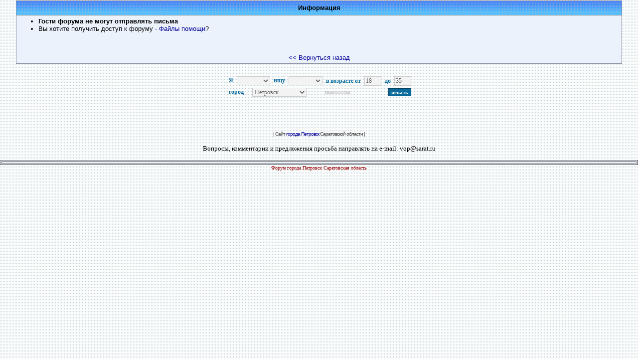

--- FILE ---
content_type: text/html; charset=cp1251
request_url: https://petrcity.ru/frm/tools.php?mid=1564
body_size: 2809
content:

<!DOCTYPE HTML PUBLIC "-//W3C//DTD HTML 4.01 Transitional//EN">
<html>
<head>
<title>Информация</title>
<meta http-equiv="Content-Type" content="text/html; charset=windows-1251">
<meta http-equiv="Content-Language" content="ru">
<meta http-equiv="Cache-Control" content="private">
<meta name="description" content="Петровский форум. Форум города Петровск и петровского района Саратовской области. Обсуждение на различные темы в тематических разделах">
<meta http-equiv="description" content="Петровский форум. Форум города Петровск и петровского района Саратовской области. Обсуждение на различные темы в тематических разделах">
<meta name="Keywords" content="Петровск, петровский, форум, саратовская">
<meta http-equiv="Keywords" content="петровский, форум, саратовская">



<meta name="Resource-type" content="document">
<meta name="document-state" content="dynamic">
<meta name="Robots" content="index,follow">
<link rel="stylesheet" href="./templates/Original/style.css" type="text/css">
<script language="Javascript" src="board.js"></script>
</head>
<body background="./templates/Original/im/bg.gif" text="#000000" link="#006699" vlink="#5584AA" topmargin="0" leftmargin="0">
<iframe src="about:blank" width="1%"  style=" height: 1px;" frameborder="0" id="hidden_frame" name="hidden_frame"  scrolling="no"></iframe><br>
<table cellpadding=4 cellspacing=0 border=0 width=95% align=center class="tab">
<tr class="forumline">
<td class="tab_down" valign=middle align=center height="29" background="./templates/Original/im/tab_bg1.gif"><span class="catname"><b>Информация</b></span></td>
</tr>
<tr class="normal">
<td valign=middle>
<ul><li><b>Гости форума не могут отправлять письма</b><li>Вы хотите получить доступ к форуму <a href="help.php">- Файлы помощи</a>?</ul>
<br><br><center> <a href="javascript:history.go(-1)"> << Вернуться назад</a></a></center></td></tr></table><center>
<style type="text/css">
<!--
td.lo_pl_title2{font: bold 12px Tahoma; padding: 0px 5px; color: #0A6B9D}
select.lo_pl_form2, input.lo_pl_form2 {font: 12px Tahoma; color: #666666; text-decoration: none; background: #F3F3F4; border: 1px solid #CCCCCC;}
input.lo_pl_btn2{background-color: #0A6B9D; text-align: center; padding-right: 5px; padding-left: 5px; border: 1px solid #063F5E; font: bold 11px Tahoma; color: #FFFFFF; text-decoration: none;}
a.lo_pl_link2{color: #CCCCCC; font: bold 10px Tahoma;}
a.lo_pl_link2:hover{color: #FF9900;}
-->
</style>
<table width="100%">
<tr>
<td width="100%">
<center>
<script src="http://partner.loveplanet.ru/ep/?rss-sex2=on&elm_out_rows=1&rss-city=4998&rss-foto=on&rss-country=3159&elm_txt_color=blue&rss-sex=on&elm_out_cols=12&elm_det_out=1&rss-region=4969&aa=new&type_out=1&domain_id=324177734&affiliate_id=30982"></script>
<br>
<form name="anketa" method="post" action="http://friend.sarat.ru/" style="margin: 0px; padding: 0px; text-align:center">
<INPUT type="hidden" name="a" value="search"> 
<INPUT type="hidden" name="s" value="">
<INPUT type="hidden" name="p" value="0">
<INPUT type="hidden" name="d" value="1">

<INPUT type="hidden" name="affiliate_id" value="30982">

<table border="0" cellpadding="0" margin:0px; " width="100%">
	<tr align="center">
	<td width="100%"><table border="0" cellspacing="0" cellpadding="0" style="margin: 0px;"><tr>
		<td><table width="100%" border="0" cellspacing="0" cellpadding="2"><tr>
			<td class="lo_pl_title2" nowrap>Я</td>
			<td><select class="lo_pl_form2" name="pol">
				<OPTION value="255"></OPTION>
   
    <option value="1"  >Парень
   
    <option value="2"  >Девушка
   
			</select></td>
			<td class="lo_pl_title2" nowrap>ищу</td>
			<td><select class="lo_pl_form2" name="spol">
				<OPTION value="255"></OPTION>
   
    <option value="1"  >Парня
   
    <option value="2"  >Девушку
   
			</select></td>
		</tr></table></td>
		<td><table border="0" cellspacing="0" cellpadding="2"><tr>
			<td class="lo_pl_title2" nowrap>в возрасте от</td>
			<td><input class="lo_pl_form2" name="bage" type="text" size="3" maxlength="2" value="18"></td>
			<td class="lo_pl_title2">до</td>
			<td><input class="lo_pl_form2" name="tage" type="text" size="3" maxlength="2" value="35"></td>
		</tr></table></td>
	</tr><tr>
		<td><table width="100%" border="0" cellspacing="0" cellpadding="2"><tr>
			<td class="lo_pl_title2">город</td>
			<td><select class="lo_pl_form2" name='geo'>
				<option value="0">
                 
                  <option value="3159_4969_5005" >Саратов
                 
                  <option value="3159_4969_4971" >Аркадак
                 
                  <option value="3159_4969_4972" >Аткарск
                 
                  <option value="3159_4969_4987" >Калининск
                 
                  <option value="3159_4969_4989" >Красноармейск
                 
                  <option value="3159_4969_4998"  selected>Петровск
                 
                  <option value="3159_4969_5003" >Ртищево
                 
                  <option value="3159_4969_5007" >Татищево
                 
                  <option value="3159_4969_0" >Саратовская обл.
                 
			</select></td>		
		</tr></table></td>
<td><table width="100%" border="0" cellspacing="0" cellpadding="2"><tr><noindex>
			<td width="100%"><a rel="nofollow" href="http://friend.sarat.ru/a-search/p-0/d-1/pol-0/spol-0/foto-1/country-3159/region-4969/city-4998/relig-0/#page/1/" target="_blank" class="lo_pl_link2">
			знакомства</a></td></noindex>
			<td align="right"><input name="sub" type="submit" value="искать" class="lo_pl_btn2"></td>
		</tr></table></td>
	</tr></table></td>
</tr></table>

</form>
<p>&nbsp;</td>


</tr>

</table>
</center>

<p align="center">
<table width="100%" cellspacing="0" cellpadding="0" border="0" align="center">
	<tr>
		<td align="center">
			<span class="mainmenu"><br></span>
	<span class="copyright">
| Сайт <a href="../">города Петровск</a> Саратовской области |
</span>
            <br />
        </td>
    </tr>
</table><!-- Яндекс.Директ -->
<!-- Yandex.RTB R-A-31308-5 -->
<div id="yandex_rtb_R-A-31308-5"></div>
<script type="text/javascript">
    (function(w, d, n, s, t) {
        w[n] = w[n] || [];
        w[n].push(function() {
            Ya.Context.AdvManager.render({
                blockId: "R-A-31308-5",
                renderTo: "yandex_rtb_R-A-31308-5",
                async: true
            });
        });
        t = d.getElementsByTagName("script")[0];
        s = d.createElement("script");
        s.type = "text/javascript";
        s.src = "//an.yandex.ru/system/context.js";
        s.async = true;
        t.parentNode.insertBefore(s, t);
    })(this, this.document, "yandexContextAsyncCallbacks");
</script>
	
<center>
<FONT size="2">Вопросы, комментарии и предложения просьба направлять на e-mail: <script language="JavaScript">function pochta (login, serv) { eml = login + "@" + serv; document.write (eml); }  pochta('v'+'o'+'p','s'+'ar'+'at.r'+'u'); </script>


</font><br>
    
<!--LiveInternet counter--><script type="text/javascript"><!--
document.write("<img src='//counter.yadro.ru/hit?t26.10;r"+
escape(document.referrer)+((typeof(screen)=="undefined")?"":
";s"+screen.width+"*"+screen.height+"*"+(screen.colorDepth?
screen.colorDepth:screen.pixelDepth))+";u"+escape(document.URL)+
";"+Math.random()+
"' alt='' title='LiveInternet: показано число посетителей за"+
" сегодня' "+
"border='0' width='88' height='15'>")
//--></script><!--/LiveInternet-->


<table border="1" width="100%" bgcolor="#ECF2FC" id="table1">
	<tr>
		<td><span class="copyright"><center>

<!--f1e2e--></center>
</span>
</td>
	</tr>
</table>

</center>
<center><tr><td align="center"><font color=#990000 size=1>Форум города Петровск Саратовская область</font></td></tr></center></body></html>

--- FILE ---
content_type: text/css
request_url: https://petrcity.ru/frm/templates/Original/style.css
body_size: 1382
content:
.bodyline    { background-color: #ECF2FC; border: 0px #98AAB1 solid; }
h1,.h1,.h2{
            font-weight: bold; font-size: 22px; font-family: Verdana, Arial, Helvetica, sans-serif;
            text-decoration: none; color : #000000;
          }
}
.gentext { font-size : 12px; font-family: Arial, Helvetica, sans-serif; color: #000000}
.gensmall { font-size : 8px; font-family: Verdana, Arial, Helvetica, sans-serif; color: #000000}
.mainmenu {font-family: Verdana, Arial, Helvetica, sans-serif; font-size: 11px; color: #333333;}

.maintit {FONT-SIZE: 10pt; color:#333333; font-family: Verdana, Arial, Helvetica, sans-serif}
.forumline    { background-color: #4887F7;}
.catname { FONT-SIZE: 13px; font-family: Verdana, Arial, Helvetica, sans-serif}
.catline    { background-color: #CBD3D9;}
.forumline1 { background-color: #EFEFEF;}
.forumline2 { background-color: #DEE3E7;}
.dats { FONT-SIZE: 8pt; color:#333333; font-family: Verdana, Arial, Helvetica, sans-serif}
.normal { FONT-SIZE: 10pt; color:#000000; font-family: Verdana, Arial, Helvetica, sans-serif}
.medium { FONT-SIZE: 11pt; color:#333333; font-family: Verdana, Arial, Helvetica, sans-serif}
.big { FONT-SIZE: 12pt; color:#333333; font-family: Verdana, Arial, Helvetica, sans-serif}
.moder {font-family: Verdana, Arial, Helvetica, sans-serif; font-size: 8pt;color : #990000}
.statusline    { background-color: #FFFFFF; border: 1px #98AAB1 solid; }
.forumbar { background-color: #E5E5E5; border: 1px #98AAB1 solid; }
.top {font-family: Verdana, Arial, Helvetica, sans-serif; font-size: 10pt; color : #000000}
.frmtit {font-family: Verdana, Arial, Helvetica, sans-serif; font-size: 10pt; color : #333333}
.forumnobar { background-color: #E5E5E5;}
.postclr1 { background-color: #EEEEEE;}
.postclr2 { background-color: #FFFFFF;}
.row1 { background-color: #EEEEEE;}
.row2 { background-color: #FFFFFF;}
.posttb {border-color: #999999 #999999 black; border-style: solid; border-top-width: 1px; border-right-width: 0px; border-bottom-width: 0px; border-left-width: 0px}
.topc {font-family: Verdana, Arial, Helvetica, sans-serif; font-size: 10px; color: #333333}
.formtd { background-color: #FFFFFF; }
.bodyform { background-color: #CBD3D9; border: 1px #98AAB1 solid; }
.copyright        { font-size: 10px; font-family: Verdana, Arial, Helvetica, sans-serif; color: #444444; letter-spacing: -1px;}
a.copyright        { color: #444444; text-decoration: none;}
a.copyright:hover { color: #000000; text-decoration: underline;}
SELECT, option, textarea, input {   FONT-FAMILY:verdana,arial;color:#000000; FONT-SIZE: 12px; background-color:#eeeeee  }
a:visited,a:active {text-decoration:none; color:#000099; font-weight:plain;}
a:hover {text-decoration:underline; color:#000000; font-weight: plain;}
.button { background-color:#FFFFFF; BORDER: #000000 1px outset;}
.code { font-size: 11px; color:#333333; font-family: Verdana, Arial, Helvetica, sans-serif}
.small {font-family: Verdana, Arial, Helvetica, sans-serif; font-size: 11px; color: #000000}
#Q { font-family: Verdana, Arial; font-size: 8pt; color: #333333; background-color: #FAFCFE; border: 1px solid Black; padding-top: 2px; padding-right: 2px; padding-bottom: 2px; padding-left: 2px }
.maintitle     { 
            font-weight: bold; font-size: 24px; font-family: Arial, Helvetica, sans-serif;
            text-decoration: none; color : #000099;
 } .tab {  background-color: #ECF2FC; border: 1px #848A9C solid}
.text {  font-family: Verdana, Arial, Helvetica, sans-serif; font-size: 13px; color: #000000}
.tab_cat { background-color: #EFEFEF; border-color: #848A9C black; border-style: solid; border-top-width: 1px; border-bottom-width: 1px}
.tab_for { background-color: #848A9C; border: #848A9C}
.tab_down {  border-color: black black #848A9C; border-style: solid; border-top-width: 0px; border-right-width: 0px; border-bottom-width: 1px; border-left-width: 0px}
.tab_up {  border-color: #848A9C black black; border-style: solid; border-top-width: 1px; border-right-width: 0px; border-bottom-width: 0px; border-left-width: 0px}
.tab_left {  border-color: black black black #848A9C; border-style: solid; border-top-width: 0px; border-right-width: 0px; border-bottom-width: 0px; border-left-width: 1px}
.tab_right {  border-color: black #848A9C black black; border-style: solid; border-top-width: 0px; border-right-width: 1px; border-bottom-width: 0px; border-left-width: 0px}
.tab_right_down { border-color: black #848A9C #848A9C black; border-style: solid; border-top-width: 0px; border-right-width: 1px; border-bottom-width: 1px; border-left-width: 0px}

a:link { text-decoration:none; color:#000099; font-weight:plain; } .tab_left_right_down { border-color: black #848A9C #848A9C; border-style: solid; border-top-width: 0px; border-right-width: 1px; border-bottom-width: 1px; border-left-width: 1px}
.tab_input { background-color: #FFFFFF; border: 1px #848A9C solid }
.tab_left_right_up { border-color: #848A9C #848A9C black; border-style: solid; border-top-width: 1px; border-right-width: 1px; border-bottom-width: 0px; border-left-width: 1px; background-color: #ECF2FC}
.tab_up_down { border-color: #848A9C black; border-style: solid; border-top-width: 1px; border-right-width: 0px; border-bottom-width: 1px; border-left-width: 0px}
.tab_right_up { border-color: #848A9C #848A9C black black; border-style: solid; border-top-width: 1px; border-right-width: 1px; border-bottom-width: 0px; border-left-width: 0px}
.tabshadow { background-color: #ECF2FC; border: 0px solid}
.tab_select { border: solid; font-family: Verdana, Arial, Helvetica, sans-serif; font-size: 10px; color: #000000; height: 10px; clip:   rect(   )}
.notab { background-color: #ECF2FC}
.helpline { background-color: #DEE3E7; border-style: none; } 
.code_td,.php_td,.q_td,.quote_td,.off_td { FONT-SIZE: 8pt; color:#333333; font-family: Verdana, Arial, Helvetica, sans-serif; }
.code_table,.php_table,.q_table,.quote_table,.off_table{background-color : #FFFFFF;border : 1px outset #CCCCCC;}
div.userstop {
	border-top: 1px solid; width: 100%; margin-top: 5px; padding-top: 5px; padding-bottom: 5px;
}